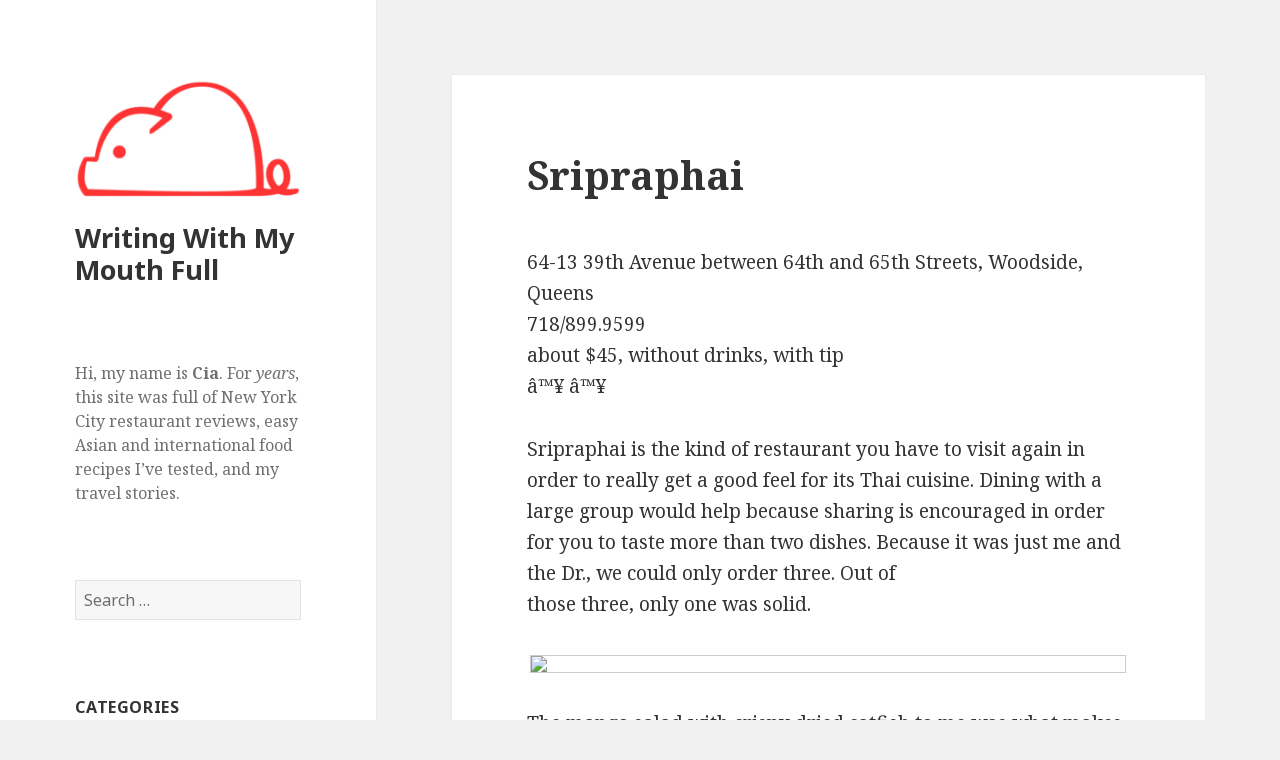

--- FILE ---
content_type: text/html; charset=UTF-8
request_url: https://www.writingwithmymouthfull.com/2007/05/29/sripraphai-queens-restaurant-review/
body_size: 11837
content:
<!DOCTYPE html>
<html lang="en-US" xmlns:fb="https://www.facebook.com/2008/fbml" xmlns:addthis="https://www.addthis.com/help/api-spec"  class="no-js">
<head>
	<meta charset="UTF-8">
	<meta name="viewport" content="width=device-width">
	<link rel="profile" href="http://gmpg.org/xfn/11">
	<link rel="pingback" href="https://www.writingwithmymouthfull.com/queenbee/xmlrpc.php">
	<!--[if lt IE 9]>
	<script src="https://www.writingwithmymouthfull.com/queenbee/wp-content/themes/twentyfifteen/js/html5.js"></script>
	<![endif]-->
	<script>(function(html){html.className = html.className.replace(/\bno-js\b/,'js')})(document.documentElement);</script>
<title>Sripraphai &#8211; Writing With My Mouth Full</title>
<meta name='robots' content='max-image-preview:large' />
<link rel='dns-prefetch' href='//secure.gravatar.com' />
<link rel='dns-prefetch' href='//s7.addthis.com' />
<link rel='dns-prefetch' href='//stats.wp.com' />
<link rel='dns-prefetch' href='//fonts.googleapis.com' />
<link rel='dns-prefetch' href='//v0.wordpress.com' />
<link rel='dns-prefetch' href='//widgets.wp.com' />
<link rel='dns-prefetch' href='//s0.wp.com' />
<link rel='dns-prefetch' href='//0.gravatar.com' />
<link rel='dns-prefetch' href='//1.gravatar.com' />
<link rel='dns-prefetch' href='//2.gravatar.com' />
<link href='https://fonts.gstatic.com' crossorigin rel='preconnect' />
<link rel='preconnect' href='//c0.wp.com' />
<link rel="alternate" type="application/rss+xml" title="Writing With My Mouth Full &raquo; Feed" href="https://www.writingwithmymouthfull.com/feed/" />
<link rel="alternate" type="application/rss+xml" title="Writing With My Mouth Full &raquo; Comments Feed" href="https://www.writingwithmymouthfull.com/comments/feed/" />
<link rel="alternate" title="oEmbed (JSON)" type="application/json+oembed" href="https://www.writingwithmymouthfull.com/wp-json/oembed/1.0/embed?url=https%3A%2F%2Fwww.writingwithmymouthfull.com%2F2007%2F05%2F29%2Fsripraphai-queens-restaurant-review%2F" />
<link rel="alternate" title="oEmbed (XML)" type="text/xml+oembed" href="https://www.writingwithmymouthfull.com/wp-json/oembed/1.0/embed?url=https%3A%2F%2Fwww.writingwithmymouthfull.com%2F2007%2F05%2F29%2Fsripraphai-queens-restaurant-review%2F&#038;format=xml" />
<style id='wp-img-auto-sizes-contain-inline-css' type='text/css'>
img:is([sizes=auto i],[sizes^="auto," i]){contain-intrinsic-size:3000px 1500px}
/*# sourceURL=wp-img-auto-sizes-contain-inline-css */
</style>
<link rel='stylesheet' id='twentyfifteen-jetpack-css' href='https://c0.wp.com/p/jetpack/15.3.1/modules/theme-tools/compat/twentyfifteen.css' type='text/css' media='all' />
<style id='wp-emoji-styles-inline-css' type='text/css'>

	img.wp-smiley, img.emoji {
		display: inline !important;
		border: none !important;
		box-shadow: none !important;
		height: 1em !important;
		width: 1em !important;
		margin: 0 0.07em !important;
		vertical-align: -0.1em !important;
		background: none !important;
		padding: 0 !important;
	}
/*# sourceURL=wp-emoji-styles-inline-css */
</style>
<style id='wp-block-library-inline-css' type='text/css'>
:root{--wp-block-synced-color:#7a00df;--wp-block-synced-color--rgb:122,0,223;--wp-bound-block-color:var(--wp-block-synced-color);--wp-editor-canvas-background:#ddd;--wp-admin-theme-color:#007cba;--wp-admin-theme-color--rgb:0,124,186;--wp-admin-theme-color-darker-10:#006ba1;--wp-admin-theme-color-darker-10--rgb:0,107,160.5;--wp-admin-theme-color-darker-20:#005a87;--wp-admin-theme-color-darker-20--rgb:0,90,135;--wp-admin-border-width-focus:2px}@media (min-resolution:192dpi){:root{--wp-admin-border-width-focus:1.5px}}.wp-element-button{cursor:pointer}:root .has-very-light-gray-background-color{background-color:#eee}:root .has-very-dark-gray-background-color{background-color:#313131}:root .has-very-light-gray-color{color:#eee}:root .has-very-dark-gray-color{color:#313131}:root .has-vivid-green-cyan-to-vivid-cyan-blue-gradient-background{background:linear-gradient(135deg,#00d084,#0693e3)}:root .has-purple-crush-gradient-background{background:linear-gradient(135deg,#34e2e4,#4721fb 50%,#ab1dfe)}:root .has-hazy-dawn-gradient-background{background:linear-gradient(135deg,#faaca8,#dad0ec)}:root .has-subdued-olive-gradient-background{background:linear-gradient(135deg,#fafae1,#67a671)}:root .has-atomic-cream-gradient-background{background:linear-gradient(135deg,#fdd79a,#004a59)}:root .has-nightshade-gradient-background{background:linear-gradient(135deg,#330968,#31cdcf)}:root .has-midnight-gradient-background{background:linear-gradient(135deg,#020381,#2874fc)}:root{--wp--preset--font-size--normal:16px;--wp--preset--font-size--huge:42px}.has-regular-font-size{font-size:1em}.has-larger-font-size{font-size:2.625em}.has-normal-font-size{font-size:var(--wp--preset--font-size--normal)}.has-huge-font-size{font-size:var(--wp--preset--font-size--huge)}.has-text-align-center{text-align:center}.has-text-align-left{text-align:left}.has-text-align-right{text-align:right}.has-fit-text{white-space:nowrap!important}#end-resizable-editor-section{display:none}.aligncenter{clear:both}.items-justified-left{justify-content:flex-start}.items-justified-center{justify-content:center}.items-justified-right{justify-content:flex-end}.items-justified-space-between{justify-content:space-between}.screen-reader-text{border:0;clip-path:inset(50%);height:1px;margin:-1px;overflow:hidden;padding:0;position:absolute;width:1px;word-wrap:normal!important}.screen-reader-text:focus{background-color:#ddd;clip-path:none;color:#444;display:block;font-size:1em;height:auto;left:5px;line-height:normal;padding:15px 23px 14px;text-decoration:none;top:5px;width:auto;z-index:100000}html :where(.has-border-color){border-style:solid}html :where([style*=border-top-color]){border-top-style:solid}html :where([style*=border-right-color]){border-right-style:solid}html :where([style*=border-bottom-color]){border-bottom-style:solid}html :where([style*=border-left-color]){border-left-style:solid}html :where([style*=border-width]){border-style:solid}html :where([style*=border-top-width]){border-top-style:solid}html :where([style*=border-right-width]){border-right-style:solid}html :where([style*=border-bottom-width]){border-bottom-style:solid}html :where([style*=border-left-width]){border-left-style:solid}html :where(img[class*=wp-image-]){height:auto;max-width:100%}:where(figure){margin:0 0 1em}html :where(.is-position-sticky){--wp-admin--admin-bar--position-offset:var(--wp-admin--admin-bar--height,0px)}@media screen and (max-width:600px){html :where(.is-position-sticky){--wp-admin--admin-bar--position-offset:0px}}

/*# sourceURL=wp-block-library-inline-css */
</style><style id='global-styles-inline-css' type='text/css'>
:root{--wp--preset--aspect-ratio--square: 1;--wp--preset--aspect-ratio--4-3: 4/3;--wp--preset--aspect-ratio--3-4: 3/4;--wp--preset--aspect-ratio--3-2: 3/2;--wp--preset--aspect-ratio--2-3: 2/3;--wp--preset--aspect-ratio--16-9: 16/9;--wp--preset--aspect-ratio--9-16: 9/16;--wp--preset--color--black: #000000;--wp--preset--color--cyan-bluish-gray: #abb8c3;--wp--preset--color--white: #ffffff;--wp--preset--color--pale-pink: #f78da7;--wp--preset--color--vivid-red: #cf2e2e;--wp--preset--color--luminous-vivid-orange: #ff6900;--wp--preset--color--luminous-vivid-amber: #fcb900;--wp--preset--color--light-green-cyan: #7bdcb5;--wp--preset--color--vivid-green-cyan: #00d084;--wp--preset--color--pale-cyan-blue: #8ed1fc;--wp--preset--color--vivid-cyan-blue: #0693e3;--wp--preset--color--vivid-purple: #9b51e0;--wp--preset--gradient--vivid-cyan-blue-to-vivid-purple: linear-gradient(135deg,rgb(6,147,227) 0%,rgb(155,81,224) 100%);--wp--preset--gradient--light-green-cyan-to-vivid-green-cyan: linear-gradient(135deg,rgb(122,220,180) 0%,rgb(0,208,130) 100%);--wp--preset--gradient--luminous-vivid-amber-to-luminous-vivid-orange: linear-gradient(135deg,rgb(252,185,0) 0%,rgb(255,105,0) 100%);--wp--preset--gradient--luminous-vivid-orange-to-vivid-red: linear-gradient(135deg,rgb(255,105,0) 0%,rgb(207,46,46) 100%);--wp--preset--gradient--very-light-gray-to-cyan-bluish-gray: linear-gradient(135deg,rgb(238,238,238) 0%,rgb(169,184,195) 100%);--wp--preset--gradient--cool-to-warm-spectrum: linear-gradient(135deg,rgb(74,234,220) 0%,rgb(151,120,209) 20%,rgb(207,42,186) 40%,rgb(238,44,130) 60%,rgb(251,105,98) 80%,rgb(254,248,76) 100%);--wp--preset--gradient--blush-light-purple: linear-gradient(135deg,rgb(255,206,236) 0%,rgb(152,150,240) 100%);--wp--preset--gradient--blush-bordeaux: linear-gradient(135deg,rgb(254,205,165) 0%,rgb(254,45,45) 50%,rgb(107,0,62) 100%);--wp--preset--gradient--luminous-dusk: linear-gradient(135deg,rgb(255,203,112) 0%,rgb(199,81,192) 50%,rgb(65,88,208) 100%);--wp--preset--gradient--pale-ocean: linear-gradient(135deg,rgb(255,245,203) 0%,rgb(182,227,212) 50%,rgb(51,167,181) 100%);--wp--preset--gradient--electric-grass: linear-gradient(135deg,rgb(202,248,128) 0%,rgb(113,206,126) 100%);--wp--preset--gradient--midnight: linear-gradient(135deg,rgb(2,3,129) 0%,rgb(40,116,252) 100%);--wp--preset--font-size--small: 13px;--wp--preset--font-size--medium: 20px;--wp--preset--font-size--large: 36px;--wp--preset--font-size--x-large: 42px;--wp--preset--spacing--20: 0.44rem;--wp--preset--spacing--30: 0.67rem;--wp--preset--spacing--40: 1rem;--wp--preset--spacing--50: 1.5rem;--wp--preset--spacing--60: 2.25rem;--wp--preset--spacing--70: 3.38rem;--wp--preset--spacing--80: 5.06rem;--wp--preset--shadow--natural: 6px 6px 9px rgba(0, 0, 0, 0.2);--wp--preset--shadow--deep: 12px 12px 50px rgba(0, 0, 0, 0.4);--wp--preset--shadow--sharp: 6px 6px 0px rgba(0, 0, 0, 0.2);--wp--preset--shadow--outlined: 6px 6px 0px -3px rgb(255, 255, 255), 6px 6px rgb(0, 0, 0);--wp--preset--shadow--crisp: 6px 6px 0px rgb(0, 0, 0);}:where(.is-layout-flex){gap: 0.5em;}:where(.is-layout-grid){gap: 0.5em;}body .is-layout-flex{display: flex;}.is-layout-flex{flex-wrap: wrap;align-items: center;}.is-layout-flex > :is(*, div){margin: 0;}body .is-layout-grid{display: grid;}.is-layout-grid > :is(*, div){margin: 0;}:where(.wp-block-columns.is-layout-flex){gap: 2em;}:where(.wp-block-columns.is-layout-grid){gap: 2em;}:where(.wp-block-post-template.is-layout-flex){gap: 1.25em;}:where(.wp-block-post-template.is-layout-grid){gap: 1.25em;}.has-black-color{color: var(--wp--preset--color--black) !important;}.has-cyan-bluish-gray-color{color: var(--wp--preset--color--cyan-bluish-gray) !important;}.has-white-color{color: var(--wp--preset--color--white) !important;}.has-pale-pink-color{color: var(--wp--preset--color--pale-pink) !important;}.has-vivid-red-color{color: var(--wp--preset--color--vivid-red) !important;}.has-luminous-vivid-orange-color{color: var(--wp--preset--color--luminous-vivid-orange) !important;}.has-luminous-vivid-amber-color{color: var(--wp--preset--color--luminous-vivid-amber) !important;}.has-light-green-cyan-color{color: var(--wp--preset--color--light-green-cyan) !important;}.has-vivid-green-cyan-color{color: var(--wp--preset--color--vivid-green-cyan) !important;}.has-pale-cyan-blue-color{color: var(--wp--preset--color--pale-cyan-blue) !important;}.has-vivid-cyan-blue-color{color: var(--wp--preset--color--vivid-cyan-blue) !important;}.has-vivid-purple-color{color: var(--wp--preset--color--vivid-purple) !important;}.has-black-background-color{background-color: var(--wp--preset--color--black) !important;}.has-cyan-bluish-gray-background-color{background-color: var(--wp--preset--color--cyan-bluish-gray) !important;}.has-white-background-color{background-color: var(--wp--preset--color--white) !important;}.has-pale-pink-background-color{background-color: var(--wp--preset--color--pale-pink) !important;}.has-vivid-red-background-color{background-color: var(--wp--preset--color--vivid-red) !important;}.has-luminous-vivid-orange-background-color{background-color: var(--wp--preset--color--luminous-vivid-orange) !important;}.has-luminous-vivid-amber-background-color{background-color: var(--wp--preset--color--luminous-vivid-amber) !important;}.has-light-green-cyan-background-color{background-color: var(--wp--preset--color--light-green-cyan) !important;}.has-vivid-green-cyan-background-color{background-color: var(--wp--preset--color--vivid-green-cyan) !important;}.has-pale-cyan-blue-background-color{background-color: var(--wp--preset--color--pale-cyan-blue) !important;}.has-vivid-cyan-blue-background-color{background-color: var(--wp--preset--color--vivid-cyan-blue) !important;}.has-vivid-purple-background-color{background-color: var(--wp--preset--color--vivid-purple) !important;}.has-black-border-color{border-color: var(--wp--preset--color--black) !important;}.has-cyan-bluish-gray-border-color{border-color: var(--wp--preset--color--cyan-bluish-gray) !important;}.has-white-border-color{border-color: var(--wp--preset--color--white) !important;}.has-pale-pink-border-color{border-color: var(--wp--preset--color--pale-pink) !important;}.has-vivid-red-border-color{border-color: var(--wp--preset--color--vivid-red) !important;}.has-luminous-vivid-orange-border-color{border-color: var(--wp--preset--color--luminous-vivid-orange) !important;}.has-luminous-vivid-amber-border-color{border-color: var(--wp--preset--color--luminous-vivid-amber) !important;}.has-light-green-cyan-border-color{border-color: var(--wp--preset--color--light-green-cyan) !important;}.has-vivid-green-cyan-border-color{border-color: var(--wp--preset--color--vivid-green-cyan) !important;}.has-pale-cyan-blue-border-color{border-color: var(--wp--preset--color--pale-cyan-blue) !important;}.has-vivid-cyan-blue-border-color{border-color: var(--wp--preset--color--vivid-cyan-blue) !important;}.has-vivid-purple-border-color{border-color: var(--wp--preset--color--vivid-purple) !important;}.has-vivid-cyan-blue-to-vivid-purple-gradient-background{background: var(--wp--preset--gradient--vivid-cyan-blue-to-vivid-purple) !important;}.has-light-green-cyan-to-vivid-green-cyan-gradient-background{background: var(--wp--preset--gradient--light-green-cyan-to-vivid-green-cyan) !important;}.has-luminous-vivid-amber-to-luminous-vivid-orange-gradient-background{background: var(--wp--preset--gradient--luminous-vivid-amber-to-luminous-vivid-orange) !important;}.has-luminous-vivid-orange-to-vivid-red-gradient-background{background: var(--wp--preset--gradient--luminous-vivid-orange-to-vivid-red) !important;}.has-very-light-gray-to-cyan-bluish-gray-gradient-background{background: var(--wp--preset--gradient--very-light-gray-to-cyan-bluish-gray) !important;}.has-cool-to-warm-spectrum-gradient-background{background: var(--wp--preset--gradient--cool-to-warm-spectrum) !important;}.has-blush-light-purple-gradient-background{background: var(--wp--preset--gradient--blush-light-purple) !important;}.has-blush-bordeaux-gradient-background{background: var(--wp--preset--gradient--blush-bordeaux) !important;}.has-luminous-dusk-gradient-background{background: var(--wp--preset--gradient--luminous-dusk) !important;}.has-pale-ocean-gradient-background{background: var(--wp--preset--gradient--pale-ocean) !important;}.has-electric-grass-gradient-background{background: var(--wp--preset--gradient--electric-grass) !important;}.has-midnight-gradient-background{background: var(--wp--preset--gradient--midnight) !important;}.has-small-font-size{font-size: var(--wp--preset--font-size--small) !important;}.has-medium-font-size{font-size: var(--wp--preset--font-size--medium) !important;}.has-large-font-size{font-size: var(--wp--preset--font-size--large) !important;}.has-x-large-font-size{font-size: var(--wp--preset--font-size--x-large) !important;}
/*# sourceURL=global-styles-inline-css */
</style>

<style id='classic-theme-styles-inline-css' type='text/css'>
/*! This file is auto-generated */
.wp-block-button__link{color:#fff;background-color:#32373c;border-radius:9999px;box-shadow:none;text-decoration:none;padding:calc(.667em + 2px) calc(1.333em + 2px);font-size:1.125em}.wp-block-file__button{background:#32373c;color:#fff;text-decoration:none}
/*# sourceURL=/wp-includes/css/classic-themes.min.css */
</style>
<link rel='stylesheet' id='twentyfifteen-fonts-css' href='https://fonts.googleapis.com/css?family=Noto+Sans%3A400italic%2C700italic%2C400%2C700%7CNoto+Serif%3A400italic%2C700italic%2C400%2C700%7CInconsolata%3A400%2C700&#038;subset=latin%2Clatin-ext' type='text/css' media='all' />
<link rel='stylesheet' id='genericons-css' href='https://c0.wp.com/p/jetpack/15.3.1/_inc/genericons/genericons/genericons.css' type='text/css' media='all' />
<link rel='stylesheet' id='twentyfifteen-style-css' href='https://www.writingwithmymouthfull.com/queenbee/wp-content/themes/twentyfifteen/style.css?ver=6.9' type='text/css' media='all' />
<link rel='stylesheet' id='jetpack_likes-css' href='https://c0.wp.com/p/jetpack/15.3.1/modules/likes/style.css' type='text/css' media='all' />
<link rel='stylesheet' id='addthis_all_pages-css' href='https://www.writingwithmymouthfull.com/queenbee/wp-content/plugins/addthis/frontend/build/addthis_wordpress_public.min.css?ver=6.9' type='text/css' media='all' />
<script type="text/javascript" src="https://c0.wp.com/c/6.9/wp-includes/js/jquery/jquery.min.js" id="jquery-core-js"></script>
<script type="text/javascript" src="https://c0.wp.com/c/6.9/wp-includes/js/jquery/jquery-migrate.min.js" id="jquery-migrate-js"></script>
<script type="text/javascript" src="https://www.writingwithmymouthfull.com/queenbee/wp-admin/admin-ajax.php?action=addthis_global_options_settings&amp;ver=6.9" id="addthis_global_options-js"></script>
<script type="text/javascript" src="https://s7.addthis.com/js/300/addthis_widget.js?ver=6.9#pubid=wp-bd76da0f115c864c67c26776a85eef2a" id="addthis_widget-js"></script>
<link rel="https://api.w.org/" href="https://www.writingwithmymouthfull.com/wp-json/" /><link rel="alternate" title="JSON" type="application/json" href="https://www.writingwithmymouthfull.com/wp-json/wp/v2/posts/861" /><link rel="EditURI" type="application/rsd+xml" title="RSD" href="https://www.writingwithmymouthfull.com/queenbee/xmlrpc.php?rsd" />
<meta name="generator" content="WordPress 6.9" />
<link rel="canonical" href="https://www.writingwithmymouthfull.com/2007/05/29/sripraphai-queens-restaurant-review/" />
<link rel='shortlink' href='https://wp.me/p3ABOw-dT' />
	<style>img#wpstats{display:none}</style>
		
<!-- Jetpack Open Graph Tags -->
<meta property="og:type" content="article" />
<meta property="og:title" content="Sripraphai" />
<meta property="og:url" content="https://www.writingwithmymouthfull.com/2007/05/29/sripraphai-queens-restaurant-review/" />
<meta property="og:description" content="64-13 39th Avenue between 64th and 65th Streets, Woodside, Queens 718/899.9599 about $45, without drinks, with tip â™¥ â™¥ Sripraphai is the kind of restaurant you have to visit again in order to r…" />
<meta property="article:published_time" content="2007-05-29T14:55:52+00:00" />
<meta property="article:modified_time" content="2007-07-23T03:36:08+00:00" />
<meta property="og:site_name" content="Writing With My Mouth Full" />
<meta property="og:image" content="https://www.writingwithmymouthfull.com/queenbee/wp-content/uploads/2018/01/cropped-favicon-wwmmf.gif" />
<meta property="og:image:width" content="512" />
<meta property="og:image:height" content="512" />
<meta property="og:image:alt" content="" />
<meta property="og:locale" content="en_US" />
<meta name="twitter:text:title" content="Sripraphai" />
<meta name="twitter:image" content="https://www.writingwithmymouthfull.com/queenbee/wp-content/uploads/2018/01/cropped-favicon-wwmmf-270x270.gif" />
<meta name="twitter:card" content="summary" />

<!-- End Jetpack Open Graph Tags -->
<link rel="icon" href="https://www.writingwithmymouthfull.com/queenbee/wp-content/uploads/2018/01/cropped-favicon-wwmmf-32x32.gif" sizes="32x32" />
<link rel="icon" href="https://www.writingwithmymouthfull.com/queenbee/wp-content/uploads/2018/01/cropped-favicon-wwmmf-192x192.gif" sizes="192x192" />
<link rel="apple-touch-icon" href="https://www.writingwithmymouthfull.com/queenbee/wp-content/uploads/2018/01/cropped-favicon-wwmmf-180x180.gif" />
<meta name="msapplication-TileImage" content="https://www.writingwithmymouthfull.com/queenbee/wp-content/uploads/2018/01/cropped-favicon-wwmmf-270x270.gif" />
</head>

<body class="wp-singular post-template-default single single-post postid-861 single-format-standard wp-custom-logo wp-theme-twentyfifteen">
<div id="page" class="hfeed site">
	<a class="skip-link screen-reader-text" href="#content">Skip to content</a>

	<div id="sidebar" class="sidebar">
		<header id="masthead" class="site-header" role="banner">
			<div class="site-branding">
				<a href="https://www.writingwithmymouthfull.com/" class="custom-logo-link" rel="home"><img width="248" height="143" src="https://www.writingwithmymouthfull.com/queenbee/wp-content/uploads/2018/01/cropped-cropped-cropped-wwmmf-favicon.gif" class="custom-logo" alt="Writing with My Mouth Full logo" decoding="async" /></a>						<p class="site-title"><a href="https://www.writingwithmymouthfull.com/" rel="home">Writing With My Mouth Full</a></p>
									<button class="secondary-toggle">Menu and widgets</button>
			</div><!-- .site-branding -->
		</header><!-- .site-header -->

			<div id="secondary" class="secondary">

		
		
					<div id="widget-area" class="widget-area" role="complementary">
				<aside id="text-3" class="widget widget_text">			<div class="textwidget"><p>Hi, my name is <b>Cia</b>. For <em>years</em>, this site was full of New York City restaurant reviews, easy Asian and international food recipes I&#8217;ve tested, and my travel stories.</p>
</div>
		</aside><aside id="search-4" class="widget widget_search"><form role="search" method="get" class="search-form" action="https://www.writingwithmymouthfull.com/">
				<label>
					<span class="screen-reader-text">Search for:</span>
					<input type="search" class="search-field" placeholder="Search &hellip;" value="" name="s" />
				</label>
				<input type="submit" class="search-submit screen-reader-text" value="Search" />
			</form></aside><aside id="categories-5" class="widget widget_categories"><h2 class="widget-title">Categories</h2><form action="https://www.writingwithmymouthfull.com" method="get"><label class="screen-reader-text" for="cat">Categories</label><select  name='cat' id='cat' class='postform'>
	<option value='-1'>Select Category</option>
	<option class="level-0" value="321">Gardening&nbsp;&nbsp;(2)</option>
	<option class="level-0" value="325">House Renovation&nbsp;&nbsp;(8)</option>
	<option class="level-0" value="318">Ingredient + Produce Features&nbsp;&nbsp;(25)</option>
	<option class="level-0" value="238">Kitchen Gadget Reviews&nbsp;&nbsp;(12)</option>
	<option class="level-0" value="2">New York Restaurant Reviews&nbsp;&nbsp;(315)</option>
	<option class="level-1" value="115">&nbsp;&nbsp;&nbsp;African&nbsp;&nbsp;(5)</option>
	<option class="level-1" value="114">&nbsp;&nbsp;&nbsp;American&nbsp;&nbsp;(101)</option>
	<option class="level-1" value="116">&nbsp;&nbsp;&nbsp;Anglo-Euro&nbsp;&nbsp;(8)</option>
	<option class="level-1" value="117">&nbsp;&nbsp;&nbsp;Caribbean&nbsp;&nbsp;(2)</option>
	<option class="level-1" value="118">&nbsp;&nbsp;&nbsp;Chinese&nbsp;&nbsp;(16)</option>
	<option class="level-1" value="119">&nbsp;&nbsp;&nbsp;French&nbsp;&nbsp;(12)</option>
	<option class="level-1" value="120">&nbsp;&nbsp;&nbsp;Greek&nbsp;&nbsp;(6)</option>
	<option class="level-1" value="121">&nbsp;&nbsp;&nbsp;Indian + South Asian&nbsp;&nbsp;(9)</option>
	<option class="level-1" value="122">&nbsp;&nbsp;&nbsp;Italian&nbsp;&nbsp;(24)</option>
	<option class="level-1" value="123">&nbsp;&nbsp;&nbsp;Japanese&nbsp;&nbsp;(43)</option>
	<option class="level-1" value="124">&nbsp;&nbsp;&nbsp;Korean&nbsp;&nbsp;(12)</option>
	<option class="level-1" value="125">&nbsp;&nbsp;&nbsp;Mediterranean&nbsp;&nbsp;(4)</option>
	<option class="level-1" value="126">&nbsp;&nbsp;&nbsp;Mexican&nbsp;&nbsp;(9)</option>
	<option class="level-1" value="127">&nbsp;&nbsp;&nbsp;South American&nbsp;&nbsp;(2)</option>
	<option class="level-1" value="128">&nbsp;&nbsp;&nbsp;Southeast Asian&nbsp;&nbsp;(19)</option>
	<option class="level-1" value="129">&nbsp;&nbsp;&nbsp;Spanish&nbsp;&nbsp;(10)</option>
	<option class="level-1" value="265">&nbsp;&nbsp;&nbsp;Street Food Vendors&nbsp;&nbsp;(4)</option>
	<option class="level-1" value="304">&nbsp;&nbsp;&nbsp;Vegan + Vegetarian&nbsp;&nbsp;(6)</option>
	<option class="level-1" value="299">&nbsp;&nbsp;&nbsp;Wheelchair-Accessible&nbsp;&nbsp;(5)</option>
	<option class="level-0" value="220">New York Restaurants by Area&nbsp;&nbsp;(267)</option>
	<option class="level-1" value="237">&nbsp;&nbsp;&nbsp;Brooklyn&nbsp;&nbsp;(30)</option>
	<option class="level-1" value="226">&nbsp;&nbsp;&nbsp;Chelsea + Meatpacking District&nbsp;&nbsp;(13)</option>
	<option class="level-1" value="234">&nbsp;&nbsp;&nbsp;Chinatown&nbsp;&nbsp;(12)</option>
	<option class="level-1" value="230">&nbsp;&nbsp;&nbsp;East Village&nbsp;&nbsp;(38)</option>
	<option class="level-1" value="271">&nbsp;&nbsp;&nbsp;Long Island&nbsp;&nbsp;(4)</option>
	<option class="level-1" value="232">&nbsp;&nbsp;&nbsp;Lower East Side&nbsp;&nbsp;(11)</option>
	<option class="level-1" value="225">&nbsp;&nbsp;&nbsp;Midtown&nbsp;&nbsp;(35)</option>
	<option class="level-1" value="239">&nbsp;&nbsp;&nbsp;Queens&nbsp;&nbsp;(9)</option>
	<option class="level-1" value="231">&nbsp;&nbsp;&nbsp;SoHo&nbsp;&nbsp;(34)</option>
	<option class="level-1" value="270">&nbsp;&nbsp;&nbsp;Staten Island&nbsp;&nbsp;(1)</option>
	<option class="level-1" value="228">&nbsp;&nbsp;&nbsp;Union Square + Murray Hill&nbsp;&nbsp;(13)</option>
	<option class="level-1" value="224">&nbsp;&nbsp;&nbsp;Upper East Side&nbsp;&nbsp;(5)</option>
	<option class="level-1" value="223">&nbsp;&nbsp;&nbsp;Upper West Side&nbsp;&nbsp;(15)</option>
	<option class="level-1" value="278">&nbsp;&nbsp;&nbsp;Upstate New York&nbsp;&nbsp;(1)</option>
	<option class="level-1" value="222">&nbsp;&nbsp;&nbsp;West + East Harlem&nbsp;&nbsp;(16)</option>
	<option class="level-1" value="229">&nbsp;&nbsp;&nbsp;West Village + TriBeCa&nbsp;&nbsp;(35)</option>
	<option class="level-0" value="130">Recipes by Ingredient + Prep&nbsp;&nbsp;(521)</option>
	<option class="level-1" value="253">&nbsp;&nbsp;&nbsp;Baked Goods + Desserts + Drinks&nbsp;&nbsp;(47)</option>
	<option class="level-1" value="131">&nbsp;&nbsp;&nbsp;Beef&nbsp;&nbsp;(45)</option>
	<option class="level-1" value="132">&nbsp;&nbsp;&nbsp;Blood + Offal&nbsp;&nbsp;(8)</option>
	<option class="level-1" value="311">&nbsp;&nbsp;&nbsp;Breakfast + Brunch&nbsp;&nbsp;(4)</option>
	<option class="level-1" value="133">&nbsp;&nbsp;&nbsp;Chicken&nbsp;&nbsp;(53)</option>
	<option class="level-1" value="134">&nbsp;&nbsp;&nbsp;Duck + Game&nbsp;&nbsp;(17)</option>
	<option class="level-1" value="236">&nbsp;&nbsp;&nbsp;Fish&nbsp;&nbsp;(46)</option>
	<option class="level-1" value="323">&nbsp;&nbsp;&nbsp;Instant Pot&nbsp;&nbsp;(12)</option>
	<option class="level-1" value="135">&nbsp;&nbsp;&nbsp;Lamb + Veal&nbsp;&nbsp;(26)</option>
	<option class="level-1" value="136">&nbsp;&nbsp;&nbsp;Pasta + Noodles + Rice&nbsp;&nbsp;(57)</option>
	<option class="level-1" value="255">&nbsp;&nbsp;&nbsp;Pickles + Preserves&nbsp;&nbsp;(16)</option>
	<option class="level-1" value="137">&nbsp;&nbsp;&nbsp;Pork&nbsp;&nbsp;(65)</option>
	<option class="level-1" value="303">&nbsp;&nbsp;&nbsp;Sandwiches and Snacks&nbsp;&nbsp;(6)</option>
	<option class="level-1" value="138">&nbsp;&nbsp;&nbsp;Shellfish&nbsp;&nbsp;(30)</option>
	<option class="level-1" value="254">&nbsp;&nbsp;&nbsp;Soups, Stocks + Sauces&nbsp;&nbsp;(54)</option>
	<option class="level-1" value="139">&nbsp;&nbsp;&nbsp;Vegetables + Salads&nbsp;&nbsp;(135)</option>
	<option class="level-1" value="322">&nbsp;&nbsp;&nbsp;Whole30&nbsp;&nbsp;(6)</option>
	<option class="level-0" value="149">Travel Planning: What to Do&nbsp;&nbsp;(103)</option>
	<option class="level-1" value="319">&nbsp;&nbsp;&nbsp;Bhutan&nbsp;&nbsp;(2)</option>
	<option class="level-1" value="293">&nbsp;&nbsp;&nbsp;California&nbsp;&nbsp;(1)</option>
	<option class="level-1" value="283">&nbsp;&nbsp;&nbsp;Cuba&nbsp;&nbsp;(4)</option>
	<option class="level-1" value="306">&nbsp;&nbsp;&nbsp;Dominica&nbsp;&nbsp;(3)</option>
	<option class="level-1" value="297">&nbsp;&nbsp;&nbsp;El Cocuy, Colombia&nbsp;&nbsp;(4)</option>
	<option class="level-1" value="284">&nbsp;&nbsp;&nbsp;Guatemala&nbsp;&nbsp;(3)</option>
	<option class="level-1" value="266">&nbsp;&nbsp;&nbsp;Ireland&nbsp;&nbsp;(4)</option>
	<option class="level-1" value="300">&nbsp;&nbsp;&nbsp;Kilimanjaro, Tanzania&nbsp;&nbsp;(5)</option>
	<option class="level-1" value="247">&nbsp;&nbsp;&nbsp;Mt. Hood, Oregon&nbsp;&nbsp;(1)</option>
	<option class="level-1" value="273">&nbsp;&nbsp;&nbsp;New England&nbsp;&nbsp;(1)</option>
	<option class="level-1" value="295">&nbsp;&nbsp;&nbsp;New Orleans&nbsp;&nbsp;(1)</option>
	<option class="level-1" value="264">&nbsp;&nbsp;&nbsp;New York&nbsp;&nbsp;(21)</option>
	<option class="level-1" value="252">&nbsp;&nbsp;&nbsp;Nicaragua&nbsp;&nbsp;(5)</option>
	<option class="level-1" value="274">&nbsp;&nbsp;&nbsp;Paris, France&nbsp;&nbsp;(8)</option>
	<option class="level-1" value="289">&nbsp;&nbsp;&nbsp;Patagonia, Argentina&nbsp;&nbsp;(4)</option>
	<option class="level-1" value="305">&nbsp;&nbsp;&nbsp;Portugal&nbsp;&nbsp;(1)</option>
	<option class="level-1" value="275">&nbsp;&nbsp;&nbsp;Prague, Czech Republic&nbsp;&nbsp;(4)</option>
	<option class="level-1" value="267">&nbsp;&nbsp;&nbsp;Roatan, Honduras&nbsp;&nbsp;(3)</option>
	<option class="level-1" value="260">&nbsp;&nbsp;&nbsp;South Iceland&nbsp;&nbsp;(5)</option>
	<option class="level-1" value="309">&nbsp;&nbsp;&nbsp;Stockholm, Sweden&nbsp;&nbsp;(2)</option>
	<option class="level-1" value="256">&nbsp;&nbsp;&nbsp;The Pyrenees, Spain&nbsp;&nbsp;(8)</option>
	<option class="level-1" value="286">&nbsp;&nbsp;&nbsp;Trinidad + Tobago&nbsp;&nbsp;(4)</option>
	<option class="level-1" value="281">&nbsp;&nbsp;&nbsp;Tunisia&nbsp;&nbsp;(9)</option>
	<option class="level-0" value="242">Travel Planning: Where to Eat&nbsp;&nbsp;(54)</option>
	<option class="level-1" value="243">&nbsp;&nbsp;&nbsp;Barcelona, Spain&nbsp;&nbsp;(4)</option>
	<option class="level-1" value="282">&nbsp;&nbsp;&nbsp;Boston, Massachusetts&nbsp;&nbsp;(1)</option>
	<option class="level-1" value="290">&nbsp;&nbsp;&nbsp;Buenos Aires, Argentina&nbsp;&nbsp;(2)</option>
	<option class="level-1" value="292">&nbsp;&nbsp;&nbsp;California&nbsp;&nbsp;(2)</option>
	<option class="level-1" value="261">&nbsp;&nbsp;&nbsp;Chicago, Illinois&nbsp;&nbsp;(6)</option>
	<option class="level-1" value="313">&nbsp;&nbsp;&nbsp;Colorado&nbsp;&nbsp;(1)</option>
	<option class="level-1" value="294">&nbsp;&nbsp;&nbsp;Connecticut&nbsp;&nbsp;(3)</option>
	<option class="level-1" value="262">&nbsp;&nbsp;&nbsp;Houston, Texas&nbsp;&nbsp;(1)</option>
	<option class="level-1" value="280">&nbsp;&nbsp;&nbsp;Ireland&nbsp;&nbsp;(2)</option>
	<option class="level-1" value="316">&nbsp;&nbsp;&nbsp;Istanbul, Turkey&nbsp;&nbsp;(1)</option>
	<option class="level-1" value="246">&nbsp;&nbsp;&nbsp;Las Vegas, Nevada&nbsp;&nbsp;(1)</option>
	<option class="level-1" value="263">&nbsp;&nbsp;&nbsp;New Jersey&nbsp;&nbsp;(6)</option>
	<option class="level-1" value="296">&nbsp;&nbsp;&nbsp;New Orleans&nbsp;&nbsp;(6)</option>
	<option class="level-1" value="302">&nbsp;&nbsp;&nbsp;North Carolina&nbsp;&nbsp;(1)</option>
	<option class="level-1" value="244">&nbsp;&nbsp;&nbsp;Portland, Oregon&nbsp;&nbsp;(3)</option>
	<option class="level-1" value="259">&nbsp;&nbsp;&nbsp;Reykjavik, Iceland&nbsp;&nbsp;(4)</option>
	<option class="level-1" value="272">&nbsp;&nbsp;&nbsp;Rhode Island&nbsp;&nbsp;(4)</option>
	<option class="level-1" value="314">&nbsp;&nbsp;&nbsp;Singapore&nbsp;&nbsp;(1)</option>
	<option class="level-1" value="315">&nbsp;&nbsp;&nbsp;Thailand&nbsp;&nbsp;(1)</option>
	<option class="level-1" value="285">&nbsp;&nbsp;&nbsp;Trinidad + Tobago&nbsp;&nbsp;(1)</option>
	<option class="level-1" value="287">&nbsp;&nbsp;&nbsp;Vancouver, Canada&nbsp;&nbsp;(2)</option>
	<option class="level-1" value="258">&nbsp;&nbsp;&nbsp;Washington, D.C.&nbsp;&nbsp;(1)</option>
	<option class="level-0" value="1">Uncategorized&nbsp;&nbsp;(55)</option>
	<option class="level-0" value="279">Videos&nbsp;&nbsp;(19)</option>
</select>
</form><script type="text/javascript">
/* <![CDATA[ */

( ( dropdownId ) => {
	const dropdown = document.getElementById( dropdownId );
	function onSelectChange() {
		setTimeout( () => {
			if ( 'escape' === dropdown.dataset.lastkey ) {
				return;
			}
			if ( dropdown.value && parseInt( dropdown.value ) > 0 && dropdown instanceof HTMLSelectElement ) {
				dropdown.parentElement.submit();
			}
		}, 250 );
	}
	function onKeyUp( event ) {
		if ( 'Escape' === event.key ) {
			dropdown.dataset.lastkey = 'escape';
		} else {
			delete dropdown.dataset.lastkey;
		}
	}
	function onClick() {
		delete dropdown.dataset.lastkey;
	}
	dropdown.addEventListener( 'keyup', onKeyUp );
	dropdown.addEventListener( 'click', onClick );
	dropdown.addEventListener( 'change', onSelectChange );
})( "cat" );

//# sourceURL=WP_Widget_Categories%3A%3Awidget
/* ]]> */
</script>
</aside>
		<aside id="recent-posts-3" class="widget widget_recent_entries">
		<h2 class="widget-title">Most Recent</h2>
		<ul>
											<li>
					<a href="https://www.writingwithmymouthfull.com/2022/04/17/cioppino-recipe-with-harvest-of-the-sea-seafood-medley/">Cioppino with Harvest of the Sea Seafood Medley</a>
									</li>
											<li>
					<a href="https://www.writingwithmymouthfull.com/2021/04/20/defining-your-home-style-and-interior-design/">Finding and Defining Your Style</a>
									</li>
											<li>
					<a href="https://www.writingwithmymouthfull.com/2021/03/14/renovation-plans-bathroom-kitchen-dining-room/">Parlor Level Bathroom, Kitchen, and Dining Room</a>
									</li>
											<li>
					<a href="https://www.writingwithmymouthfull.com/2021/03/11/renovation-plans-mudroom-to-sunroom/">From Mudroom to Sunroom</a>
									</li>
											<li>
					<a href="https://www.writingwithmymouthfull.com/2021/03/04/how-to-stay-organized-when-youre-adulting/">How to Stay Organized When You&#8217;re Adulting</a>
									</li>
											<li>
					<a href="https://www.writingwithmymouthfull.com/2021/02/14/making-an-investment-in-jersey-city-new-jersey/">Making Moves in Jersey City, NJ</a>
									</li>
											<li>
					<a href="https://www.writingwithmymouthfull.com/2021/02/03/designing-my-dream-kitchen/">Designing My Dream Kitchen</a>
									</li>
											<li>
					<a href="https://www.writingwithmymouthfull.com/2021/01/28/buying-a-house-in-jersey-city-new-jersey/">Buying a House in Jersey City, New Jersey</a>
									</li>
											<li>
					<a href="https://www.writingwithmymouthfull.com/2021/01/24/hello-new-jersey/">Hello, New Jersey!</a>
									</li>
											<li>
					<a href="https://www.writingwithmymouthfull.com/2019/03/27/how-to-cook-perfect-soft-boiled-jammy-eggs/">Jammy Eggs</a>
									</li>
					</ul>

		</aside><aside id="pages-5" class="widget widget_pages"><h2 class="widget-title">Pages</h2>
			<ul>
				<li class="page_item page-item-827"><a href="https://www.writingwithmymouthfull.com/about-writing-with-my-mouth-full/">About This Site</a></li>
<li class="page_item page-item-830"><a href="https://www.writingwithmymouthfull.com/cooking-the-world-global-gastronomy/">Cooking the World: Global Gastronomy</a></li>
<li class="page_item page-item-5414"><a href="https://www.writingwithmymouthfull.com/japan-2025/">Japan 2025</a></li>
<li class="page_item page-item-879"><a href="https://www.writingwithmymouthfull.com/lasang-pinoy-lamang-loob-odd-cuts-and-guts/">Lasang Pinoy: Odd Cuts and Guts</a></li>
<li class="page_item page-item-822"><a href="https://www.writingwithmymouthfull.com/new-york-city-food-stores/">New York City Food Stores</a></li>
<li class="page_item page-item-1194"><a href="https://www.writingwithmymouthfull.com/guide-to-new-york-city-wine-bars/">New York City Wine Bars</a></li>
<li class="page_item page-item-831"><a href="https://www.writingwithmymouthfull.com/best-tacos-in-new-york-city/">Searching for a Good Taco</a></li>
<li class="page_item page-item-829"><a href="https://www.writingwithmymouthfull.com/union-square-greenmarket/">Union Square Greenmarket</a></li>
			</ul>

			</aside>			</div><!-- .widget-area -->
		
	</div><!-- .secondary -->

	</div><!-- .sidebar -->

	<div id="content" class="site-content">

	<div id="primary" class="content-area">
		<main id="main" class="site-main" role="main">

		
<article id="post-861" class="post-861 post type-post status-publish format-standard hentry category-queens-new-york category-asian">
	
	<header class="entry-header">
		<h1 class="entry-title">Sripraphai</h1>	</header><!-- .entry-header -->

	<div class="entry-content">
		<div class="at-above-post addthis_tool" data-url="https://www.writingwithmymouthfull.com/2007/05/29/sripraphai-queens-restaurant-review/"></div><p>64-13 39th Avenue between 64th and 65th Streets, Woodside, Queens<br />
718/899.9599<br />
about $45, without drinks, with tip<br />
â™¥ â™¥</p>
<p>Sripraphai is the kind of restaurant you have to visit again in order to really get a good feel for its Thai cuisine. Dining with a large group would help because sharing is encouraged in order for you to taste more than two dishes. Because it was just me and the Dr., we could only order three. Out of<br />
those three, only one was solid.</p>
<style type="text/css">            .flickr-photo { border: solid 1px #CCCCCC; }  .flickr-yourcomment { }  .flickr-frame { text-align: left; padding: 3px; }  .flickr-caption { font-size: 0.9em; margin-top: 0px; }</style>
<p class="flickr-frame"><a href="http://www.flickr.com/photos/ext212/520262036/" title="Sripraphai photos"><img decoding="async" src="http://farm1.static.flickr.com/192/520262036_75df118eff.jpg" class="flickr-photo" /></a></p>
<p>The mango salad with crispy dried catfish to me was what makes Thai cuisine good. It was salty, hot, sour and sweet all the same time. The red onions, cilantro and chili peppers woke my taste buds up. It reminded me of the Filipino <em>daing</em>, only saltier and spicier, and perfect with a cold bottle of beer.</p>
<p>The dishes over rice were safe and less flavorful. I should have known better when I read that the pork came with &#8220;special house sauce.&#8221; The Dr.&#8217;s duck was a little bit better with the small, round eggplants I rarely see in any other dishes I eat in New York City. It also reminded me of the Filipino <em>pakbet</em>. Both came with a generous plateful of rice we couldn&#8217;t finish.</p>
<p>We didn&#8217;t have enough room for dessert, but we swore we&#8217;ll be back to order the other specials on the menu. Next time, we&#8217;ll skip the rice dishes and bring an army of friends with us.</p>
<p>Related post/s:<br />
<a href="http://www.writingwithmymouthfull.com/2007/04/20/spicy-and-tasty-flushing-queens/">As long as you&#8217;re in Queens</a><br />
<a href="http://www.writingwithmymouthfull.com/2006/12/01/wondee-siam/">Bring your own bottle with your Thai food in the city</a></p>
<!-- AddThis Advanced Settings above via filter on the_content --><!-- AddThis Advanced Settings below via filter on the_content --><!-- AddThis Advanced Settings generic via filter on the_content --><!-- AddThis Share Buttons above via filter on the_content --><!-- AddThis Share Buttons below via filter on the_content --><div class="at-below-post addthis_tool" data-url="https://www.writingwithmymouthfull.com/2007/05/29/sripraphai-queens-restaurant-review/"></div><!-- AddThis Share Buttons generic via filter on the_content -->	</div><!-- .entry-content -->

	
	<footer class="entry-footer">
		<span class="posted-on"><span class="screen-reader-text">Posted on </span><a href="https://www.writingwithmymouthfull.com/2007/05/29/sripraphai-queens-restaurant-review/" rel="bookmark"><time class="entry-date published" datetime="2007-05-29T10:55:52-04:00">May 29, 2007</time><time class="updated" datetime="2007-07-22T23:36:08-04:00">July 22, 2007</time></a></span><span class="byline"><span class="author vcard"><span class="screen-reader-text">Author </span><a class="url fn n" href="https://www.writingwithmymouthfull.com/author/admin/">cia</a></span></span><span class="cat-links"><span class="screen-reader-text">Categories </span><a href="https://www.writingwithmymouthfull.com/category/new-york-city-restaurants-by-neighborhood/queens-new-york/" rel="category tag">Queens</a>, <a href="https://www.writingwithmymouthfull.com/category/new-york-city-restaurant-reviews/asian/" rel="category tag">Southeast Asian</a></span>			</footer><!-- .entry-footer -->

</article><!-- #post-## -->

	<nav class="navigation post-navigation" aria-label="Posts">
		<h2 class="screen-reader-text">Post navigation</h2>
		<div class="nav-links"><div class="nav-previous"><a href="https://www.writingwithmymouthfull.com/2007/05/29/kampuchea-noodle-bar-restaurant-review/" rel="prev"><span class="meta-nav" aria-hidden="true">Previous</span> <span class="screen-reader-text">Previous post:</span> <span class="post-title">Kampuchea Noodle Bar</span></a></div><div class="nav-next"><a href="https://www.writingwithmymouthfull.com/2007/05/30/roasted-duck-and-plum-salad-recipe/" rel="next"><span class="meta-nav" aria-hidden="true">Next</span> <span class="screen-reader-text">Next post:</span> <span class="post-title">Roasted Duck and Plum Salad</span></a></div></div>
	</nav>
		</main><!-- .site-main -->
	</div><!-- .content-area -->


	</div><!-- .site-content -->

	<footer id="colophon" class="site-footer" role="contentinfo">
		<div class="site-info">
						<a href="https://wordpress.org/">Proudly powered by WordPress</a>
		</div><!-- .site-info -->
	</footer><!-- .site-footer -->

</div><!-- .site -->

<script type="speculationrules">
{"prefetch":[{"source":"document","where":{"and":[{"href_matches":"/*"},{"not":{"href_matches":["/queenbee/wp-*.php","/queenbee/wp-admin/*","/queenbee/wp-content/uploads/*","/queenbee/wp-content/*","/queenbee/wp-content/plugins/*","/queenbee/wp-content/themes/twentyfifteen/*","/*\\?(.+)"]}},{"not":{"selector_matches":"a[rel~=\"nofollow\"]"}},{"not":{"selector_matches":".no-prefetch, .no-prefetch a"}}]},"eagerness":"conservative"}]}
</script>
<script type="text/javascript" src="https://www.writingwithmymouthfull.com/queenbee/wp-content/themes/twentyfifteen/js/skip-link-focus-fix.js?ver=20141010" id="twentyfifteen-skip-link-focus-fix-js"></script>
<script type="text/javascript" id="twentyfifteen-script-js-extra">
/* <![CDATA[ */
var screenReaderText = {"expand":"\u003Cspan class=\"screen-reader-text\"\u003Eexpand child menu\u003C/span\u003E","collapse":"\u003Cspan class=\"screen-reader-text\"\u003Ecollapse child menu\u003C/span\u003E"};
//# sourceURL=twentyfifteen-script-js-extra
/* ]]> */
</script>
<script type="text/javascript" src="https://www.writingwithmymouthfull.com/queenbee/wp-content/themes/twentyfifteen/js/functions.js?ver=20150330" id="twentyfifteen-script-js"></script>
<script type="text/javascript" id="jetpack-stats-js-before">
/* <![CDATA[ */
_stq = window._stq || [];
_stq.push([ "view", JSON.parse("{\"v\":\"ext\",\"blog\":\"53054176\",\"post\":\"861\",\"tz\":\"-4\",\"srv\":\"www.writingwithmymouthfull.com\",\"j\":\"1:15.3.1\"}") ]);
_stq.push([ "clickTrackerInit", "53054176", "861" ]);
//# sourceURL=jetpack-stats-js-before
/* ]]> */
</script>
<script type="text/javascript" src="https://stats.wp.com/e-202604.js" id="jetpack-stats-js" defer="defer" data-wp-strategy="defer"></script>
<script id="wp-emoji-settings" type="application/json">
{"baseUrl":"https://s.w.org/images/core/emoji/17.0.2/72x72/","ext":".png","svgUrl":"https://s.w.org/images/core/emoji/17.0.2/svg/","svgExt":".svg","source":{"concatemoji":"https://www.writingwithmymouthfull.com/queenbee/wp-includes/js/wp-emoji-release.min.js?ver=6.9"}}
</script>
<script type="module">
/* <![CDATA[ */
/*! This file is auto-generated */
const a=JSON.parse(document.getElementById("wp-emoji-settings").textContent),o=(window._wpemojiSettings=a,"wpEmojiSettingsSupports"),s=["flag","emoji"];function i(e){try{var t={supportTests:e,timestamp:(new Date).valueOf()};sessionStorage.setItem(o,JSON.stringify(t))}catch(e){}}function c(e,t,n){e.clearRect(0,0,e.canvas.width,e.canvas.height),e.fillText(t,0,0);t=new Uint32Array(e.getImageData(0,0,e.canvas.width,e.canvas.height).data);e.clearRect(0,0,e.canvas.width,e.canvas.height),e.fillText(n,0,0);const a=new Uint32Array(e.getImageData(0,0,e.canvas.width,e.canvas.height).data);return t.every((e,t)=>e===a[t])}function p(e,t){e.clearRect(0,0,e.canvas.width,e.canvas.height),e.fillText(t,0,0);var n=e.getImageData(16,16,1,1);for(let e=0;e<n.data.length;e++)if(0!==n.data[e])return!1;return!0}function u(e,t,n,a){switch(t){case"flag":return n(e,"\ud83c\udff3\ufe0f\u200d\u26a7\ufe0f","\ud83c\udff3\ufe0f\u200b\u26a7\ufe0f")?!1:!n(e,"\ud83c\udde8\ud83c\uddf6","\ud83c\udde8\u200b\ud83c\uddf6")&&!n(e,"\ud83c\udff4\udb40\udc67\udb40\udc62\udb40\udc65\udb40\udc6e\udb40\udc67\udb40\udc7f","\ud83c\udff4\u200b\udb40\udc67\u200b\udb40\udc62\u200b\udb40\udc65\u200b\udb40\udc6e\u200b\udb40\udc67\u200b\udb40\udc7f");case"emoji":return!a(e,"\ud83e\u1fac8")}return!1}function f(e,t,n,a){let r;const o=(r="undefined"!=typeof WorkerGlobalScope&&self instanceof WorkerGlobalScope?new OffscreenCanvas(300,150):document.createElement("canvas")).getContext("2d",{willReadFrequently:!0}),s=(o.textBaseline="top",o.font="600 32px Arial",{});return e.forEach(e=>{s[e]=t(o,e,n,a)}),s}function r(e){var t=document.createElement("script");t.src=e,t.defer=!0,document.head.appendChild(t)}a.supports={everything:!0,everythingExceptFlag:!0},new Promise(t=>{let n=function(){try{var e=JSON.parse(sessionStorage.getItem(o));if("object"==typeof e&&"number"==typeof e.timestamp&&(new Date).valueOf()<e.timestamp+604800&&"object"==typeof e.supportTests)return e.supportTests}catch(e){}return null}();if(!n){if("undefined"!=typeof Worker&&"undefined"!=typeof OffscreenCanvas&&"undefined"!=typeof URL&&URL.createObjectURL&&"undefined"!=typeof Blob)try{var e="postMessage("+f.toString()+"("+[JSON.stringify(s),u.toString(),c.toString(),p.toString()].join(",")+"));",a=new Blob([e],{type:"text/javascript"});const r=new Worker(URL.createObjectURL(a),{name:"wpTestEmojiSupports"});return void(r.onmessage=e=>{i(n=e.data),r.terminate(),t(n)})}catch(e){}i(n=f(s,u,c,p))}t(n)}).then(e=>{for(const n in e)a.supports[n]=e[n],a.supports.everything=a.supports.everything&&a.supports[n],"flag"!==n&&(a.supports.everythingExceptFlag=a.supports.everythingExceptFlag&&a.supports[n]);var t;a.supports.everythingExceptFlag=a.supports.everythingExceptFlag&&!a.supports.flag,a.supports.everything||((t=a.source||{}).concatemoji?r(t.concatemoji):t.wpemoji&&t.twemoji&&(r(t.twemoji),r(t.wpemoji)))});
//# sourceURL=https://www.writingwithmymouthfull.com/queenbee/wp-includes/js/wp-emoji-loader.min.js
/* ]]> */
</script>

</body>
</html>
